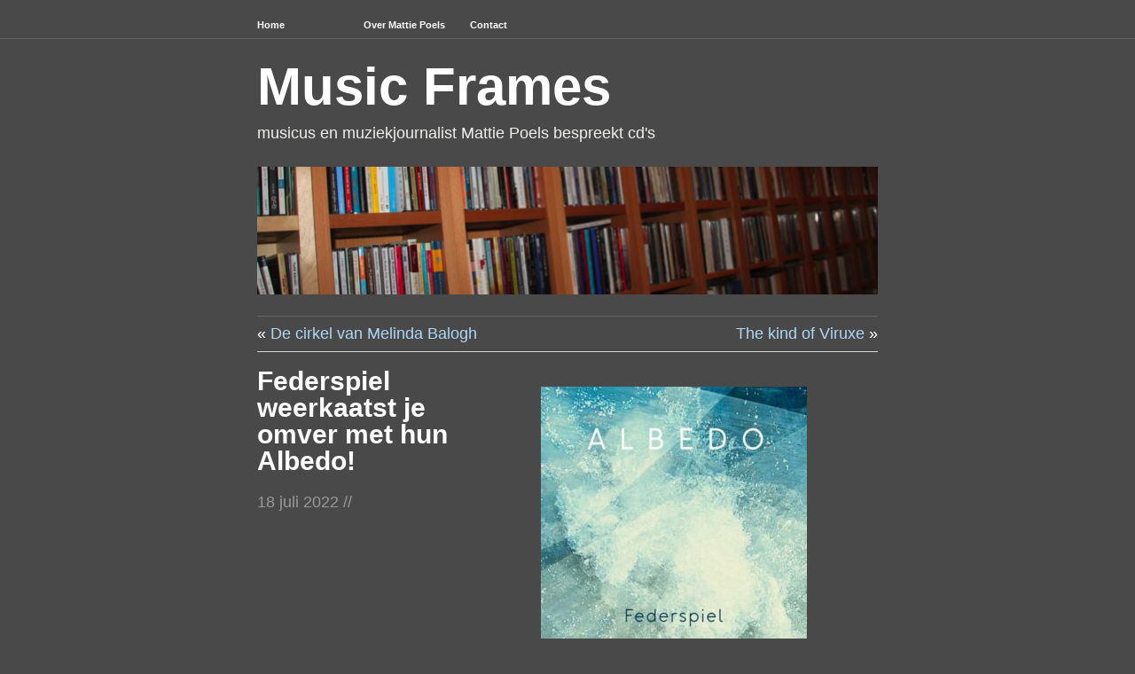

--- FILE ---
content_type: text/html; charset=UTF-8
request_url: https://www.musicframes.nl/2022/07/federspiel-weerkaatst-je-omver-met-hun-albedo/
body_size: 12709
content:
<!DOCTYPE html PUBLIC "-//W3C//DTD XHTML 1.0 Transitional//EN" "http://www.w3.org/TR/xhtml1/DTD/xhtml1-transitional.dtd">
<!--[if lte IE 7]>
<html xmlns="http://www.w3.org/1999/xhtml" lang="nl" class="lteIE7">
<![endif]-->
<!--[if (gt IE 7) | (!IE)]><!--> 
<html xmlns="http://www.w3.org/1999/xhtml" lang="nl">
<!--<![endif]-->

<head profile="http://gmpg.org/xfn/11">
	<meta http-equiv="Content-Type" content="text/html; charset=UTF-8" />
	<!-- TradeDoubler site verification 2356267 -->
	<title>Federspiel weerkaatst je omver met hun Albedo! //  Music Frames</title>

	<link rel="stylesheet" href="https://www.musicframes.nl/wp-content/themes/wu-wei/style.css" type="text/css" media="screen" />
		<link rel='stylesheet' type='text/css' href="https://www.musicframes.nl/wp-content/themes/wu-wei/colours.css" />
			
	<link rel="pingback" href="https://www.musicframes.nl/xmlrpc.php" />

			
	<meta name='robots' content='max-image-preview:large' />
<link rel='dns-prefetch' href='//s.w.org' />
<link rel="alternate" type="application/rss+xml" title="Music Frames &raquo; Feed" href="https://www.musicframes.nl/feed/" />
<link rel="alternate" type="application/rss+xml" title="Music Frames &raquo; Reactiesfeed" href="https://www.musicframes.nl/comments/feed/" />
<script type="text/javascript">
window._wpemojiSettings = {"baseUrl":"https:\/\/s.w.org\/images\/core\/emoji\/14.0.0\/72x72\/","ext":".png","svgUrl":"https:\/\/s.w.org\/images\/core\/emoji\/14.0.0\/svg\/","svgExt":".svg","source":{"concatemoji":"https:\/\/www.musicframes.nl\/wp-includes\/js\/wp-emoji-release.min.js?ver=6.0.11"}};
/*! This file is auto-generated */
!function(e,a,t){var n,r,o,i=a.createElement("canvas"),p=i.getContext&&i.getContext("2d");function s(e,t){var a=String.fromCharCode,e=(p.clearRect(0,0,i.width,i.height),p.fillText(a.apply(this,e),0,0),i.toDataURL());return p.clearRect(0,0,i.width,i.height),p.fillText(a.apply(this,t),0,0),e===i.toDataURL()}function c(e){var t=a.createElement("script");t.src=e,t.defer=t.type="text/javascript",a.getElementsByTagName("head")[0].appendChild(t)}for(o=Array("flag","emoji"),t.supports={everything:!0,everythingExceptFlag:!0},r=0;r<o.length;r++)t.supports[o[r]]=function(e){if(!p||!p.fillText)return!1;switch(p.textBaseline="top",p.font="600 32px Arial",e){case"flag":return s([127987,65039,8205,9895,65039],[127987,65039,8203,9895,65039])?!1:!s([55356,56826,55356,56819],[55356,56826,8203,55356,56819])&&!s([55356,57332,56128,56423,56128,56418,56128,56421,56128,56430,56128,56423,56128,56447],[55356,57332,8203,56128,56423,8203,56128,56418,8203,56128,56421,8203,56128,56430,8203,56128,56423,8203,56128,56447]);case"emoji":return!s([129777,127995,8205,129778,127999],[129777,127995,8203,129778,127999])}return!1}(o[r]),t.supports.everything=t.supports.everything&&t.supports[o[r]],"flag"!==o[r]&&(t.supports.everythingExceptFlag=t.supports.everythingExceptFlag&&t.supports[o[r]]);t.supports.everythingExceptFlag=t.supports.everythingExceptFlag&&!t.supports.flag,t.DOMReady=!1,t.readyCallback=function(){t.DOMReady=!0},t.supports.everything||(n=function(){t.readyCallback()},a.addEventListener?(a.addEventListener("DOMContentLoaded",n,!1),e.addEventListener("load",n,!1)):(e.attachEvent("onload",n),a.attachEvent("onreadystatechange",function(){"complete"===a.readyState&&t.readyCallback()})),(e=t.source||{}).concatemoji?c(e.concatemoji):e.wpemoji&&e.twemoji&&(c(e.twemoji),c(e.wpemoji)))}(window,document,window._wpemojiSettings);
</script>
<style type="text/css">
img.wp-smiley,
img.emoji {
	display: inline !important;
	border: none !important;
	box-shadow: none !important;
	height: 1em !important;
	width: 1em !important;
	margin: 0 0.07em !important;
	vertical-align: -0.1em !important;
	background: none !important;
	padding: 0 !important;
}
</style>
	<link rel='stylesheet' id='wp-block-library-css'  href='https://www.musicframes.nl/wp-includes/css/dist/block-library/style.min.css?ver=6.0.11' type='text/css' media='all' />
<style id='global-styles-inline-css' type='text/css'>
body{--wp--preset--color--black: #000000;--wp--preset--color--cyan-bluish-gray: #abb8c3;--wp--preset--color--white: #ffffff;--wp--preset--color--pale-pink: #f78da7;--wp--preset--color--vivid-red: #cf2e2e;--wp--preset--color--luminous-vivid-orange: #ff6900;--wp--preset--color--luminous-vivid-amber: #fcb900;--wp--preset--color--light-green-cyan: #7bdcb5;--wp--preset--color--vivid-green-cyan: #00d084;--wp--preset--color--pale-cyan-blue: #8ed1fc;--wp--preset--color--vivid-cyan-blue: #0693e3;--wp--preset--color--vivid-purple: #9b51e0;--wp--preset--gradient--vivid-cyan-blue-to-vivid-purple: linear-gradient(135deg,rgba(6,147,227,1) 0%,rgb(155,81,224) 100%);--wp--preset--gradient--light-green-cyan-to-vivid-green-cyan: linear-gradient(135deg,rgb(122,220,180) 0%,rgb(0,208,130) 100%);--wp--preset--gradient--luminous-vivid-amber-to-luminous-vivid-orange: linear-gradient(135deg,rgba(252,185,0,1) 0%,rgba(255,105,0,1) 100%);--wp--preset--gradient--luminous-vivid-orange-to-vivid-red: linear-gradient(135deg,rgba(255,105,0,1) 0%,rgb(207,46,46) 100%);--wp--preset--gradient--very-light-gray-to-cyan-bluish-gray: linear-gradient(135deg,rgb(238,238,238) 0%,rgb(169,184,195) 100%);--wp--preset--gradient--cool-to-warm-spectrum: linear-gradient(135deg,rgb(74,234,220) 0%,rgb(151,120,209) 20%,rgb(207,42,186) 40%,rgb(238,44,130) 60%,rgb(251,105,98) 80%,rgb(254,248,76) 100%);--wp--preset--gradient--blush-light-purple: linear-gradient(135deg,rgb(255,206,236) 0%,rgb(152,150,240) 100%);--wp--preset--gradient--blush-bordeaux: linear-gradient(135deg,rgb(254,205,165) 0%,rgb(254,45,45) 50%,rgb(107,0,62) 100%);--wp--preset--gradient--luminous-dusk: linear-gradient(135deg,rgb(255,203,112) 0%,rgb(199,81,192) 50%,rgb(65,88,208) 100%);--wp--preset--gradient--pale-ocean: linear-gradient(135deg,rgb(255,245,203) 0%,rgb(182,227,212) 50%,rgb(51,167,181) 100%);--wp--preset--gradient--electric-grass: linear-gradient(135deg,rgb(202,248,128) 0%,rgb(113,206,126) 100%);--wp--preset--gradient--midnight: linear-gradient(135deg,rgb(2,3,129) 0%,rgb(40,116,252) 100%);--wp--preset--duotone--dark-grayscale: url('#wp-duotone-dark-grayscale');--wp--preset--duotone--grayscale: url('#wp-duotone-grayscale');--wp--preset--duotone--purple-yellow: url('#wp-duotone-purple-yellow');--wp--preset--duotone--blue-red: url('#wp-duotone-blue-red');--wp--preset--duotone--midnight: url('#wp-duotone-midnight');--wp--preset--duotone--magenta-yellow: url('#wp-duotone-magenta-yellow');--wp--preset--duotone--purple-green: url('#wp-duotone-purple-green');--wp--preset--duotone--blue-orange: url('#wp-duotone-blue-orange');--wp--preset--font-size--small: 13px;--wp--preset--font-size--medium: 20px;--wp--preset--font-size--large: 36px;--wp--preset--font-size--x-large: 42px;}.has-black-color{color: var(--wp--preset--color--black) !important;}.has-cyan-bluish-gray-color{color: var(--wp--preset--color--cyan-bluish-gray) !important;}.has-white-color{color: var(--wp--preset--color--white) !important;}.has-pale-pink-color{color: var(--wp--preset--color--pale-pink) !important;}.has-vivid-red-color{color: var(--wp--preset--color--vivid-red) !important;}.has-luminous-vivid-orange-color{color: var(--wp--preset--color--luminous-vivid-orange) !important;}.has-luminous-vivid-amber-color{color: var(--wp--preset--color--luminous-vivid-amber) !important;}.has-light-green-cyan-color{color: var(--wp--preset--color--light-green-cyan) !important;}.has-vivid-green-cyan-color{color: var(--wp--preset--color--vivid-green-cyan) !important;}.has-pale-cyan-blue-color{color: var(--wp--preset--color--pale-cyan-blue) !important;}.has-vivid-cyan-blue-color{color: var(--wp--preset--color--vivid-cyan-blue) !important;}.has-vivid-purple-color{color: var(--wp--preset--color--vivid-purple) !important;}.has-black-background-color{background-color: var(--wp--preset--color--black) !important;}.has-cyan-bluish-gray-background-color{background-color: var(--wp--preset--color--cyan-bluish-gray) !important;}.has-white-background-color{background-color: var(--wp--preset--color--white) !important;}.has-pale-pink-background-color{background-color: var(--wp--preset--color--pale-pink) !important;}.has-vivid-red-background-color{background-color: var(--wp--preset--color--vivid-red) !important;}.has-luminous-vivid-orange-background-color{background-color: var(--wp--preset--color--luminous-vivid-orange) !important;}.has-luminous-vivid-amber-background-color{background-color: var(--wp--preset--color--luminous-vivid-amber) !important;}.has-light-green-cyan-background-color{background-color: var(--wp--preset--color--light-green-cyan) !important;}.has-vivid-green-cyan-background-color{background-color: var(--wp--preset--color--vivid-green-cyan) !important;}.has-pale-cyan-blue-background-color{background-color: var(--wp--preset--color--pale-cyan-blue) !important;}.has-vivid-cyan-blue-background-color{background-color: var(--wp--preset--color--vivid-cyan-blue) !important;}.has-vivid-purple-background-color{background-color: var(--wp--preset--color--vivid-purple) !important;}.has-black-border-color{border-color: var(--wp--preset--color--black) !important;}.has-cyan-bluish-gray-border-color{border-color: var(--wp--preset--color--cyan-bluish-gray) !important;}.has-white-border-color{border-color: var(--wp--preset--color--white) !important;}.has-pale-pink-border-color{border-color: var(--wp--preset--color--pale-pink) !important;}.has-vivid-red-border-color{border-color: var(--wp--preset--color--vivid-red) !important;}.has-luminous-vivid-orange-border-color{border-color: var(--wp--preset--color--luminous-vivid-orange) !important;}.has-luminous-vivid-amber-border-color{border-color: var(--wp--preset--color--luminous-vivid-amber) !important;}.has-light-green-cyan-border-color{border-color: var(--wp--preset--color--light-green-cyan) !important;}.has-vivid-green-cyan-border-color{border-color: var(--wp--preset--color--vivid-green-cyan) !important;}.has-pale-cyan-blue-border-color{border-color: var(--wp--preset--color--pale-cyan-blue) !important;}.has-vivid-cyan-blue-border-color{border-color: var(--wp--preset--color--vivid-cyan-blue) !important;}.has-vivid-purple-border-color{border-color: var(--wp--preset--color--vivid-purple) !important;}.has-vivid-cyan-blue-to-vivid-purple-gradient-background{background: var(--wp--preset--gradient--vivid-cyan-blue-to-vivid-purple) !important;}.has-light-green-cyan-to-vivid-green-cyan-gradient-background{background: var(--wp--preset--gradient--light-green-cyan-to-vivid-green-cyan) !important;}.has-luminous-vivid-amber-to-luminous-vivid-orange-gradient-background{background: var(--wp--preset--gradient--luminous-vivid-amber-to-luminous-vivid-orange) !important;}.has-luminous-vivid-orange-to-vivid-red-gradient-background{background: var(--wp--preset--gradient--luminous-vivid-orange-to-vivid-red) !important;}.has-very-light-gray-to-cyan-bluish-gray-gradient-background{background: var(--wp--preset--gradient--very-light-gray-to-cyan-bluish-gray) !important;}.has-cool-to-warm-spectrum-gradient-background{background: var(--wp--preset--gradient--cool-to-warm-spectrum) !important;}.has-blush-light-purple-gradient-background{background: var(--wp--preset--gradient--blush-light-purple) !important;}.has-blush-bordeaux-gradient-background{background: var(--wp--preset--gradient--blush-bordeaux) !important;}.has-luminous-dusk-gradient-background{background: var(--wp--preset--gradient--luminous-dusk) !important;}.has-pale-ocean-gradient-background{background: var(--wp--preset--gradient--pale-ocean) !important;}.has-electric-grass-gradient-background{background: var(--wp--preset--gradient--electric-grass) !important;}.has-midnight-gradient-background{background: var(--wp--preset--gradient--midnight) !important;}.has-small-font-size{font-size: var(--wp--preset--font-size--small) !important;}.has-medium-font-size{font-size: var(--wp--preset--font-size--medium) !important;}.has-large-font-size{font-size: var(--wp--preset--font-size--large) !important;}.has-x-large-font-size{font-size: var(--wp--preset--font-size--x-large) !important;}
</style>
<link rel="https://api.w.org/" href="https://www.musicframes.nl/wp-json/" /><link rel="alternate" type="application/json" href="https://www.musicframes.nl/wp-json/wp/v2/posts/64560" /><link rel="EditURI" type="application/rsd+xml" title="RSD" href="https://www.musicframes.nl/xmlrpc.php?rsd" />
<link rel="wlwmanifest" type="application/wlwmanifest+xml" href="https://www.musicframes.nl/wp-includes/wlwmanifest.xml" /> 
<meta name="generator" content="WordPress 6.0.11" />
<link rel="canonical" href="https://www.musicframes.nl/2022/07/federspiel-weerkaatst-je-omver-met-hun-albedo/" />
<link rel='shortlink' href='https://www.musicframes.nl/?p=64560' />
<link rel="alternate" type="application/json+oembed" href="https://www.musicframes.nl/wp-json/oembed/1.0/embed?url=https%3A%2F%2Fwww.musicframes.nl%2F2022%2F07%2Ffederspiel-weerkaatst-je-omver-met-hun-albedo%2F" />
<link rel="alternate" type="text/xml+oembed" href="https://www.musicframes.nl/wp-json/oembed/1.0/embed?url=https%3A%2F%2Fwww.musicframes.nl%2F2022%2F07%2Ffederspiel-weerkaatst-je-omver-met-hun-albedo%2F&#038;format=xml" />
<style type="text/css">
#header img {
	margin: 2em 0 0 0;
}
</style>
    <!-- Google tag (gtag.js) --> 
	<script async src="https://www.googletagmanager.com/gtag/js?id=G-4E7GKMNDGD"></script>
	<script> window.dataLayer = window.dataLayer || []; function gtag(){dataLayer.push(arguments);} gtag('js', new Date()); gtag('config', 'G-4E7GKMNDGD'); </script>

</head>

<body id="top" class="post-template-default single single-post postid-64560 single-format-standard">

	<div class="full-column">

		<div class="center-column">
			
			<div class="menu menu-main"><ul>
<li ><a href="https://www.musicframes.nl/">Home</a></li><li class="page_item page-item-6254"><a href="https://www.musicframes.nl/curriculum-vitae/">Over Mattie Poels</a></li>
<li class="page_item page-item-219"><a href="https://www.musicframes.nl/contact-3/">Contact</a></li>
</ul></div>

			<div class="clearboth"><!-- --></div>

		</div>

	</div>

<div class="center-column">

	<div id="header">

		<div class="blog-name"><a href="https://www.musicframes.nl/">Music Frames</a></div>
		<div class="description">musicus en muziekjournalist Mattie Poels bespreekt cd&#039;s</div>

				<a href="https://www.musicframes.nl/"><img src="https://www.musicframes.nl/wp-content/uploads/2013/07/cropped-cd-gang.png" width="700" height="144" alt="" /></a>
		
	</div>
	
		<div class="navigation">
			<div class="alignleft">&laquo; <a href="https://www.musicframes.nl/2022/07/de-cirkel-van-melinda-balogh/" rel="prev">De cirkel van Melinda Balogh</a></div>
			<div class="alignright"><a href="https://www.musicframes.nl/2022/07/the-kind-of-viruxe/" rel="next">The kind of Viruxe</a> &raquo;</div>
			<div class="clearboth"><!-- --></div>
		</div>

		<div class="post-64560 post type-post status-publish format-standard hentry category-brass category-crossover category-klarinet category-oostenrijk category-trompet tag-blaasorkest tag-blazers tag-federspiel tag-klarinet tag-oostenrijk tag-trompet tag-tuba tag-wenen" id="post-64560">

			<div class="post-info">

				<h1>Federspiel weerkaatst je omver met hun Albedo!</h1>

				<div class="timestamp">18 juli 2022 <!-- by admin --> //</div> 				<div class="clearboth"><!-- --></div>

				
			</div>


			<div class="post-content">
				<p><img class="aligncenter size-medium wp-image-64561" src="https://www.musicframes.nl/wp-content/uploads/2022/07/federspiel-albedo-300x300.jpg" alt="" width="300" height="300" srcset="https://www.musicframes.nl/wp-content/uploads/2022/07/federspiel-albedo-300x300.jpg 300w, https://www.musicframes.nl/wp-content/uploads/2022/07/federspiel-albedo-150x150.jpg 150w, https://www.musicframes.nl/wp-content/uploads/2022/07/federspiel-albedo.jpg 600w" sizes="(max-width: 300px) 100vw, 300px" /></p>
<p>Spits je oren voor <a href="https://feder-spiel.at/en/" target="_blank" rel="noopener">Federspiel</a>. Een Oostenrijks blaasensemble dat het muzikaal cultureel erfgoed op sublieme wijze transformeert naar een hedendaags blaasspektakel van ongekende schoonheid.</p>
<p><span id="more-64560"></span></p>
<h1 style="text-align: center;"><span style="color: #ff9900;"><strong>English version below</strong></span></h1>
<p><a href="https://feder-spiel.at/en/" target="_blank" rel="noopener">Federspiel</a> is een Weens blaasseptet dat met<em> Albedo</em> hun 9de album uitbrengt. Het albedo is de weerspiegeling, de weerkaatsing van licht op materialen die wordt uitgedrukt in procenten. Zo is de lichtweerspiegeling op ijs zo&#8217;n 90% en op aarde 25%. <strong>Federspiel</strong> gebruikt het als metafoor voor hun muziek die zich karakteriseert in donkere en lichte momenten. De composities zijn zowel luchtig, met eenvoudige harmonieën die tegen de volksmuziek aanleunen (<em>&gt;0.90 </em>en <em>Anthem</em>), als doortastender werk, met ingewikkelde akkoorden en metrum zoals in <em>Kronos</em>, dat in zijn bewerking zelfs orkestrale vormen aanneemt. De stukken zijn zo gearrangeerd dat de zeven blazers elkaar afwisselen en aanvullen wat voor een uitgekiende eenheid zorgt. Dat maakt de muziek speels en gevarieerd. Duidelijk hoorbaar is de vakkundigheid, de souplesse en het spelplezier. Hier zijn vakmensen aan het werk, dat is evident. <strong>Federspiel</strong> klinkt als een harmonische eenheid, die je alleen kunt bereiken met voortreffelijke musici. Alle stukken zijn originele werken en werden door heren zelf gecomponeerd en prachtig gearrangeerd, zoals het swingende <em>Flow,</em> met een fraaie afwisseling in instrumentatie. En verdomd, ze kunnen nog zingen ook. En hoe!, zoals in <em>Calor, Schützentänze </em>en in de verbluffend mooie <em>Freedom Waltz. </em>Een aan de volksmuziek gerelateerd thema waar de blazers zich ontpoppen tot sacrale zangers, ondersteund door klarinet en tuba. Buiten is het zomers-warm, maar dit is kippenvel. Ga dat horen!</p>
<p><iframe loading="lazy" title="Federspiel – &quot;Freedom Waltz&quot; (live im Reaktor)" width="460" height="259" src="https://www.youtube.com/embed/ZjPV2M9zXvQ?feature=oembed" frameborder="0" allow="accelerometer; autoplay; clipboard-write; encrypted-media; gyroscope; picture-in-picture" allowfullscreen></iframe></p>
<p><iframe loading="lazy" title="ᐳ0,90" width="460" height="345" src="https://www.youtube.com/embed/XKkq4g43BgQ?list=OLAK5uy_nuMdkt_3B3SmU3ryAOnmL1B6yxU9Iwwkc" frameborder="0" allow="accelerometer; autoplay; clipboard-write; encrypted-media; gyroscope; picture-in-picture" allowfullscreen></iframe></p>
<h1 style="text-align: center;"><span style="color: #ff9900;">English version</span></h1>
<p>Listen carefully to <a href="https://feder-spiel.at/en/" target="_blank" rel="noopener">Federspiel</a>. An Austrian wind ensemble that transforms their musical cultural heritage in a sublime way into a contemporary brass music with unparalleled beauty.</p>
<p><strong>Federspiel</strong> is a wind septet, based in Vienna, that releases <em>Albedo,</em> their 9th album. The albedo is the reflection of light on materials, which is expressed as a percentage. For example, the light reflection on ice is about 90% and on soil 25%. <strong>Federspiel</strong> uses this as a metaphor for their music, which is characterized by dark and light moments. The compositions are both light-hearted, with often used harmonies, that lean towards folk music (like <em>&gt;0.90 </em>and<em> Anthem</em>) and more vigorous work, with complex chords and rhythms as in <em>Kronos</em>, which even takes on orchestral forms in the arrangement. The pieces are arranged in such a way that the seven wind players alternate and complement each other, ensuring a sophisticated unity. That makes the music playful and varied. Clearly audible is the skill, the flexibility and the enjoyment of these wonderful musicians. Professionals are here at work, that&#8217;s obvious. <strong>Federspiel</strong> sounds like a harmonic unity that you can only achieve with excellent musicians. All the pieces are originals and were composed and beautifully arranged by the musicians, such as the swinging <em>Flow</em>, with a nice variety in instrumentation. And listen, they can sing as well. Great!, as in <em>Calor, Schützentänze</em> and in the stunningly beautiful <em>Freedom Waltz</em>. A theme related to folk music where the wind players develop into sacred singers, supported by clarinet and tuba. Outside it&#8217;s summer-warm, but this music gives you goosebumps. Amazing band!</p>
<ul>
<li><strong>Federspiel</strong>: <em>Albedo</em> (O-Tone Music)</li>
<li>Photo&#8217;s © <strong>Maria Frodl</strong></li>
</ul>
<p>© <a href="http://mattiepoels.nl" target="_blank" rel="noopener">Mattie Poels</a>.</p>
				
				
			</div>

			<div class="clearboth"><!-- --></div>

			<div class="post-meta-data">Tags <span><a href="https://www.musicframes.nl/tag/blaasorkest/" rel="tag">blaasorkest</a>, <a href="https://www.musicframes.nl/tag/blazers/" rel="tag">blazers</a>, <a href="https://www.musicframes.nl/tag/federspiel/" rel="tag">federspiel</a>, <a href="https://www.musicframes.nl/tag/klarinet/" rel="tag">klarinet</a>, <a href="https://www.musicframes.nl/tag/oostenrijk/" rel="tag">Oostenrijk</a>, <a href="https://www.musicframes.nl/tag/trompet/" rel="tag">trompet</a>, <a href="https://www.musicframes.nl/tag/tuba/" rel="tag">tuba</a>, <a href="https://www.musicframes.nl/tag/wenen/" rel="tag">Wenen</a></span></div>
			<div class="post-meta-data">Rubrieken <span><a href="https://www.musicframes.nl/category/brass/" rel="category tag">brass</a>, <a href="https://www.musicframes.nl/category/crossover/" rel="category tag">crossover</a>, <a href="https://www.musicframes.nl/category/klarinet/" rel="category tag">klarinet</a>, <a href="https://www.musicframes.nl/category/oostenrijk/" rel="category tag">Oostenrijk</a>, <a href="https://www.musicframes.nl/category/trompet/" rel="category tag">trompet</a></span></div>

		</div>

	
<!-- You can start editing here. -->

<div id="comment-wrapper">
	
	<h3 id="comments">
		<span class="comment-number">Geen reacties</span>
		<span class="comment-message">
			<em>Reakties zijn uitgeschakeld</em>.		</span>
	</h3>

	

	
</div> <!-- end of comment-wrapper -->
	<!-- <rdf:RDF xmlns:rdf="http://www.w3.org/1999/02/22-rdf-syntax-ns#"
			xmlns:dc="http://purl.org/dc/elements/1.1/"
			xmlns:trackback="http://madskills.com/public/xml/rss/module/trackback/">
		<rdf:Description rdf:about="https://www.musicframes.nl/2022/07/federspiel-weerkaatst-je-omver-met-hun-albedo/"
    dc:identifier="https://www.musicframes.nl/2022/07/federspiel-weerkaatst-je-omver-met-hun-albedo/"
    dc:title="Federspiel weerkaatst je omver met hun Albedo!"
    trackback:ping="https://www.musicframes.nl/2022/07/federspiel-weerkaatst-je-omver-met-hun-albedo/trackback/" />
</rdf:RDF> -->

	
<div class="center-column-sidebar">

<div id="footer-widgets">
		<ul id="footer-left" class="widget-area">
		<li id="categories-2" class="widget widget_categories"><h2 class="widgettitle">Rubrieken</h2>
<form action="https://www.musicframes.nl" method="get"><label class="screen-reader-text" for="cat">Rubrieken</label><select  name='cat' id='cat' class='postform' >
	<option value='-1'>Categorie selecteren</option>
	<option class="level-0" value="3">accordeon&nbsp;&nbsp;(104)</option>
	<option class="level-0" value="4">Afrika&nbsp;&nbsp;(146)</option>
	<option class="level-0" value="795">Albanië&nbsp;&nbsp;(1)</option>
	<option class="level-0" value="1850">Algerije&nbsp;&nbsp;(3)</option>
	<option class="level-0" value="151">Amerika&nbsp;&nbsp;(28)</option>
	<option class="level-0" value="1377">Antillen&nbsp;&nbsp;(1)</option>
	<option class="level-0" value="5">Arabische muziek&nbsp;&nbsp;(32)</option>
	<option class="level-0" value="6">Argentinië&nbsp;&nbsp;(15)</option>
	<option class="level-0" value="145">Armenië&nbsp;&nbsp;(13)</option>
	<option class="level-0" value="1055">Australië&nbsp;&nbsp;(3)</option>
	<option class="level-0" value="668">Azerbeidzjan&nbsp;&nbsp;(4)</option>
	<option class="level-0" value="495">Balkan&nbsp;&nbsp;(9)</option>
	<option class="level-0" value="3086">balofon&nbsp;&nbsp;(1)</option>
	<option class="level-0" value="2760">bandoneon&nbsp;&nbsp;(1)</option>
	<option class="level-0" value="441">Barok&nbsp;&nbsp;(22)</option>
	<option class="level-0" value="1829">bebop&nbsp;&nbsp;(21)</option>
	<option class="level-0" value="7">België&nbsp;&nbsp;(84)</option>
	<option class="level-0" value="742">Belize&nbsp;&nbsp;(2)</option>
	<option class="level-0" value="2569">bigband&nbsp;&nbsp;(7)</option>
	<option class="level-0" value="581">blokfluit&nbsp;&nbsp;(23)</option>
	<option class="level-0" value="1014">blues&nbsp;&nbsp;(21)</option>
	<option class="level-0" value="1275">boek&nbsp;&nbsp;(2)</option>
	<option class="level-0" value="324">bolero&nbsp;&nbsp;(1)</option>
	<option class="level-0" value="3046">bomba&nbsp;&nbsp;(1)</option>
	<option class="level-0" value="492">Bosnië-Herzegovina&nbsp;&nbsp;(9)</option>
	<option class="level-0" value="8">brass&nbsp;&nbsp;(17)</option>
	<option class="level-0" value="190">Brazilië&nbsp;&nbsp;(16)</option>
	<option class="level-0" value="9">Bretagne&nbsp;&nbsp;(16)</option>
	<option class="level-0" value="10">Bulgarije&nbsp;&nbsp;(21)</option>
	<option class="level-0" value="188">Byzantijns&nbsp;&nbsp;(4)</option>
	<option class="level-0" value="1208">cajun&nbsp;&nbsp;(2)</option>
	<option class="level-0" value="687">Canada&nbsp;&nbsp;(3)</option>
	<option class="level-0" value="169">Cariben&nbsp;&nbsp;(5)</option>
	<option class="level-0" value="244">cello&nbsp;&nbsp;(40)</option>
	<option class="level-0" value="221">chicha&nbsp;&nbsp;(4)</option>
	<option class="level-0" value="909">China&nbsp;&nbsp;(3)</option>
	<option class="level-0" value="628">Colombia&nbsp;&nbsp;(10)</option>
	<option class="level-0" value="1079">compilatie&nbsp;&nbsp;(15)</option>
	<option class="level-0" value="339">Congo&nbsp;&nbsp;(7)</option>
	<option class="level-0" value="11">contrabas&nbsp;&nbsp;(20)</option>
	<option class="level-0" value="531">Corsica&nbsp;&nbsp;(1)</option>
	<option class="level-0" value="136">crossover&nbsp;&nbsp;(536)</option>
	<option class="level-0" value="2669">Cuba&nbsp;&nbsp;(2)</option>
	<option class="level-0" value="42">Cuba&nbsp;&nbsp;(14)</option>
	<option class="level-0" value="137">cumbia&nbsp;&nbsp;(11)</option>
	<option class="level-0" value="295">Denemarken&nbsp;&nbsp;(25)</option>
	<option class="level-0" value="726">doedelzak&nbsp;&nbsp;(12)</option>
	<option class="level-0" value="241">draailier&nbsp;&nbsp;(6)</option>
	<option class="level-0" value="265">duduk&nbsp;&nbsp;(11)</option>
	<option class="level-0" value="465">Duitsland&nbsp;&nbsp;(18)</option>
	<option class="level-0" value="1431">dwarsfluit&nbsp;&nbsp;(3)</option>
	<option class="level-0" value="1818">Ecuador&nbsp;&nbsp;(1)</option>
	<option class="level-0" value="1109">Egypte&nbsp;&nbsp;(2)</option>
	<option class="level-0" value="133">Ethiopië&nbsp;&nbsp;(12)</option>
	<option class="level-0" value="12">experimenteel&nbsp;&nbsp;(36)</option>
	<option class="level-0" value="594">fado&nbsp;&nbsp;(15)</option>
	<option class="level-0" value="13">feestband&nbsp;&nbsp;(13)</option>
	<option class="level-0" value="538">filmmuziek&nbsp;&nbsp;(38)</option>
	<option class="level-0" value="14">Finland&nbsp;&nbsp;(12)</option>
	<option class="level-0" value="334">flamenco&nbsp;&nbsp;(20)</option>
	<option class="level-0" value="1114">fluit&nbsp;&nbsp;(14)</option>
	<option class="level-0" value="15">folk&nbsp;&nbsp;(282)</option>
	<option class="level-0" value="456">forró&nbsp;&nbsp;(5)</option>
	<option class="level-0" value="16">Frankrijk&nbsp;&nbsp;(59)</option>
	<option class="level-0" value="303">funk&nbsp;&nbsp;(30)</option>
	<option class="level-0" value="508">gadulka&nbsp;&nbsp;(1)</option>
	<option class="level-0" value="429">Galicië&nbsp;&nbsp;(11)</option>
	<option class="level-0" value="741">garifuna&nbsp;&nbsp;(2)</option>
	<option class="level-0" value="1">Geen categorie&nbsp;&nbsp;(9)</option>
	<option class="level-0" value="1297">Georgië&nbsp;&nbsp;(5)</option>
	<option class="level-0" value="532">Ghana&nbsp;&nbsp;(5)</option>
	<option class="level-0" value="17">gipsy&nbsp;&nbsp;(18)</option>
	<option class="level-0" value="18">gitaar&nbsp;&nbsp;(147)</option>
	<option class="level-0" value="243">gospel&nbsp;&nbsp;(7)</option>
	<option class="level-0" value="418">Griekenland&nbsp;&nbsp;(25)</option>
	<option class="level-0" value="19">Guinee&nbsp;&nbsp;(2)</option>
	<option class="level-0" value="228">Haïti&nbsp;&nbsp;(7)</option>
	<option class="level-0" value="1121">Hammond&nbsp;&nbsp;(5)</option>
	<option class="level-0" value="312">harp&nbsp;&nbsp;(17)</option>
	<option class="level-0" value="601">Hongarije&nbsp;&nbsp;(15)</option>
	<option class="level-0" value="20">Hot Club de France&nbsp;&nbsp;(6)</option>
	<option class="level-0" value="1148">Ierland&nbsp;&nbsp;(5)</option>
	<option class="level-0" value="21">improvisatie&nbsp;&nbsp;(465)</option>
	<option class="level-0" value="22">India&nbsp;&nbsp;(11)</option>
	<option class="level-0" value="1236">Indonesië&nbsp;&nbsp;(3)</option>
	<option class="level-0" value="1552">Irak&nbsp;&nbsp;(4)</option>
	<option class="level-0" value="150">Iran&nbsp;&nbsp;(14)</option>
	<option class="level-0" value="203">Israël&nbsp;&nbsp;(16)</option>
	<option class="level-0" value="237">Italië&nbsp;&nbsp;(62)</option>
	<option class="level-0" value="23">jazz&nbsp;&nbsp;(289)</option>
	<option class="level-0" value="192">Joodse muziek&nbsp;&nbsp;(37)</option>
	<option class="level-0" value="333">Kaap Verdië&nbsp;&nbsp;(1)</option>
	<option class="level-0" value="589">Kaapverdië&nbsp;&nbsp;(8)</option>
	<option class="level-0" value="294">kamermuziek&nbsp;&nbsp;(60)</option>
	<option class="level-0" value="1048">Kenia&nbsp;&nbsp;(5)</option>
	<option class="level-0" value="660">Kenya&nbsp;&nbsp;(5)</option>
	<option class="level-0" value="1080">Kerst&nbsp;&nbsp;(5)</option>
	<option class="level-0" value="141">klarinet&nbsp;&nbsp;(20)</option>
	<option class="level-0" value="149">klassiek&nbsp;&nbsp;(186)</option>
	<option class="level-0" value="2688">klavecimbel&nbsp;&nbsp;(3)</option>
	<option class="level-0" value="191">Klezmer&nbsp;&nbsp;(13)</option>
	<option class="level-0" value="262">Koerdistan&nbsp;&nbsp;(10)</option>
	<option class="level-0" value="548">koor&nbsp;&nbsp;(22)</option>
	<option class="level-0" value="74">kora&nbsp;&nbsp;(14)</option>
	<option class="level-0" value="1597">Kreta&nbsp;&nbsp;(3)</option>
	<option class="level-0" value="388">Libanon&nbsp;&nbsp;(5)</option>
	<option class="level-0" value="1033">lied&nbsp;&nbsp;(15)</option>
	<option class="level-0" value="609">luit&nbsp;&nbsp;(6)</option>
	<option class="level-0" value="1272">Madagascar&nbsp;&nbsp;(6)</option>
	<option class="level-0" value="619">Madagaskar&nbsp;&nbsp;(5)</option>
	<option class="level-0" value="202">Mali&nbsp;&nbsp;(18)</option>
	<option class="level-0" value="24">Manouche&nbsp;&nbsp;(2)</option>
	<option class="level-0" value="803">Marokko&nbsp;&nbsp;(6)</option>
	<option class="level-0" value="25">meerstemmige zang&nbsp;&nbsp;(28)</option>
	<option class="level-0" value="1064">mestizo&nbsp;&nbsp;(3)</option>
	<option class="level-0" value="134">Mexico&nbsp;&nbsp;(6)</option>
	<option class="level-0" value="315">minimal music&nbsp;&nbsp;(11)</option>
	<option class="level-0" value="2508">modern klassiek&nbsp;&nbsp;(17)</option>
	<option class="level-0" value="282">Mongolië&nbsp;&nbsp;(5)</option>
	<option class="level-0" value="26">Moravië&nbsp;&nbsp;(3)</option>
	<option class="level-0" value="2781">morna&nbsp;&nbsp;(1)</option>
	<option class="level-0" value="27">Nederland&nbsp;&nbsp;(107)</option>
	<option class="level-0" value="28">new folk&nbsp;&nbsp;(179)</option>
	<option class="level-0" value="857">Niger&nbsp;&nbsp;(4)</option>
	<option class="level-0" value="2116">Nigeria&nbsp;&nbsp;(7)</option>
	<option class="level-0" value="29">Noord-Amerika&nbsp;&nbsp;(1)</option>
	<option class="level-0" value="30">Noorwegen&nbsp;&nbsp;(24)</option>
	<option class="level-0" value="31">Oostenrijk&nbsp;&nbsp;(11)</option>
	<option class="level-0" value="2001">orgel&nbsp;&nbsp;(7)</option>
	<option class="level-0" value="1361">Oriënt&nbsp;&nbsp;(20)</option>
	<option class="level-0" value="3131">orkest&nbsp;&nbsp;(1)</option>
	<option class="level-0" value="181">Orthodox&nbsp;&nbsp;(1)</option>
	<option class="level-0" value="460">Palestina&nbsp;&nbsp;(4)</option>
	<option class="level-0" value="1851">percussie&nbsp;&nbsp;(6)</option>
	<option class="level-0" value="220">Peru&nbsp;&nbsp;(7)</option>
	<option class="level-0" value="32">piano&nbsp;&nbsp;(141)</option>
	<option class="level-0" value="561">Polen&nbsp;&nbsp;(9)</option>
	<option class="level-0" value="1320">Polynesië&nbsp;&nbsp;(2)</option>
	<option class="level-0" value="765">pop&nbsp;&nbsp;(61)</option>
	<option class="level-0" value="595">Portugal&nbsp;&nbsp;(22)</option>
	<option class="level-0" value="165">Puerto Rico&nbsp;&nbsp;(3)</option>
	<option class="level-0" value="2755">qanun&nbsp;&nbsp;(1)</option>
	<option class="level-0" value="350">rap&nbsp;&nbsp;(2)</option>
	<option class="level-0" value="144">rebetika&nbsp;&nbsp;(3)</option>
	<option class="level-0" value="1138">religieus&nbsp;&nbsp;(13)</option>
	<option class="level-0" value="1566">Renaissance&nbsp;&nbsp;(16)</option>
	<option class="level-0" value="2563">rock&nbsp;&nbsp;(15)</option>
	<option class="level-0" value="694">Roemenië&nbsp;&nbsp;(6)</option>
	<option class="level-0" value="33">roma&nbsp;&nbsp;(14)</option>
	<option class="level-0" value="182">Russisch&nbsp;&nbsp;(14)</option>
	<option class="level-0" value="166">salsa&nbsp;&nbsp;(3)</option>
	<option class="level-0" value="1196">Sardinië&nbsp;&nbsp;(1)</option>
	<option class="level-0" value="109">saxofoon&nbsp;&nbsp;(30)</option>
	<option class="level-0" value="466">Scandinavië&nbsp;&nbsp;(23)</option>
	<option class="level-0" value="1868">Schotland&nbsp;&nbsp;(3)</option>
	<option class="level-0" value="193">sefardisch&nbsp;&nbsp;(10)</option>
	<option class="level-0" value="363">sefardische muziek&nbsp;&nbsp;(9)</option>
	<option class="level-0" value="253">Senegal&nbsp;&nbsp;(16)</option>
	<option class="level-0" value="189">Servië&nbsp;&nbsp;(8)</option>
	<option class="level-0" value="493">sevdah&nbsp;&nbsp;(6)</option>
	<option class="level-0" value="872">Sicilië&nbsp;&nbsp;(2)</option>
	<option class="level-0" value="1393">singer-songwriter&nbsp;&nbsp;(18)</option>
	<option class="level-0" value="1044">Slowakije&nbsp;&nbsp;(2)</option>
	<option class="level-0" value="419">smyrneïka&nbsp;&nbsp;(1)</option>
	<option class="level-0" value="178">son&nbsp;&nbsp;(3)</option>
	<option class="level-0" value="340">soukous&nbsp;&nbsp;(2)</option>
	<option class="level-0" value="219">Spanje&nbsp;&nbsp;(61)</option>
	<option class="level-0" value="34">strijkkwartet&nbsp;&nbsp;(15)</option>
	<option class="level-0" value="2475">strijktrio&nbsp;&nbsp;(4)</option>
	<option class="level-0" value="1276">Suriname&nbsp;&nbsp;(2)</option>
	<option class="level-0" value="1400">Syrië&nbsp;&nbsp;(3)</option>
	<option class="level-0" value="35">tango&nbsp;&nbsp;(15)</option>
	<option class="level-0" value="36">Tanzania&nbsp;&nbsp;(2)</option>
	<option class="level-0" value="3115">tarantella&nbsp;&nbsp;(1)</option>
	<option class="level-0" value="1201">touareg&nbsp;&nbsp;(5)</option>
	<option class="level-0" value="119">trio&nbsp;&nbsp;(68)</option>
	<option class="level-0" value="371">trompet&nbsp;&nbsp;(20)</option>
	<option class="level-0" value="895">Tsjechië&nbsp;&nbsp;(5)</option>
	<option class="level-0" value="211">Turkije&nbsp;&nbsp;(32)</option>
	<option class="level-0" value="37">ûd&nbsp;&nbsp;(32)</option>
	<option class="level-0" value="317">Uruguay&nbsp;&nbsp;(3)</option>
	<option class="level-0" value="1888">Vietnam&nbsp;&nbsp;(1)</option>
	<option class="level-0" value="158">viool&nbsp;&nbsp;(90)</option>
	<option class="level-0" value="2025">vocaal&nbsp;&nbsp;(49)</option>
	<option class="level-0" value="183">zang&nbsp;&nbsp;(125)</option>
	<option class="level-0" value="38">Zimbabwe&nbsp;&nbsp;(6)</option>
	<option class="level-0" value="1838">Zuid-Afrika&nbsp;&nbsp;(5)</option>
	<option class="level-0" value="40">Zuid-Amerika&nbsp;&nbsp;(8)</option>
	<option class="level-0" value="41">Zweden&nbsp;&nbsp;(18)</option>
	<option class="level-0" value="1077">Zwitserland&nbsp;&nbsp;(11)</option>
</select>
</form>
<script type="text/javascript">
/* <![CDATA[ */
(function() {
	var dropdown = document.getElementById( "cat" );
	function onCatChange() {
		if ( dropdown.options[ dropdown.selectedIndex ].value > 0 ) {
			dropdown.parentNode.submit();
		}
	}
	dropdown.onchange = onCatChange;
})();
/* ]]> */
</script>

			</li>
<li id="text-2" class="widget widget_text">			<div class="textwidget"><br/>
<br/></div>
		</li>
<li id="archives-2" class="widget widget_archive"><h2 class="widgettitle">Archief per maand</h2>
		<label class="screen-reader-text" for="archives-dropdown-2">Archief per maand</label>
		<select id="archives-dropdown-2" name="archive-dropdown">
			
			<option value="">Maand selecteren</option>
				<option value='https://www.musicframes.nl/2026/01/'> januari 2026 &nbsp;(2)</option>
	<option value='https://www.musicframes.nl/2025/12/'> december 2025 &nbsp;(8)</option>
	<option value='https://www.musicframes.nl/2025/11/'> november 2025 &nbsp;(6)</option>
	<option value='https://www.musicframes.nl/2025/10/'> oktober 2025 &nbsp;(6)</option>
	<option value='https://www.musicframes.nl/2025/09/'> september 2025 &nbsp;(4)</option>
	<option value='https://www.musicframes.nl/2025/08/'> augustus 2025 &nbsp;(6)</option>
	<option value='https://www.musicframes.nl/2025/07/'> juli 2025 &nbsp;(6)</option>
	<option value='https://www.musicframes.nl/2025/06/'> juni 2025 &nbsp;(6)</option>
	<option value='https://www.musicframes.nl/2025/05/'> mei 2025 &nbsp;(6)</option>
	<option value='https://www.musicframes.nl/2025/04/'> april 2025 &nbsp;(5)</option>
	<option value='https://www.musicframes.nl/2025/03/'> maart 2025 &nbsp;(6)</option>
	<option value='https://www.musicframes.nl/2025/02/'> februari 2025 &nbsp;(7)</option>
	<option value='https://www.musicframes.nl/2025/01/'> januari 2025 &nbsp;(6)</option>
	<option value='https://www.musicframes.nl/2024/12/'> december 2024 &nbsp;(9)</option>
	<option value='https://www.musicframes.nl/2024/11/'> november 2024 &nbsp;(6)</option>
	<option value='https://www.musicframes.nl/2024/10/'> oktober 2024 &nbsp;(8)</option>
	<option value='https://www.musicframes.nl/2024/09/'> september 2024 &nbsp;(6)</option>
	<option value='https://www.musicframes.nl/2024/08/'> augustus 2024 &nbsp;(6)</option>
	<option value='https://www.musicframes.nl/2024/07/'> juli 2024 &nbsp;(7)</option>
	<option value='https://www.musicframes.nl/2024/06/'> juni 2024 &nbsp;(6)</option>
	<option value='https://www.musicframes.nl/2024/05/'> mei 2024 &nbsp;(8)</option>
	<option value='https://www.musicframes.nl/2024/04/'> april 2024 &nbsp;(4)</option>
	<option value='https://www.musicframes.nl/2024/03/'> maart 2024 &nbsp;(6)</option>
	<option value='https://www.musicframes.nl/2024/02/'> februari 2024 &nbsp;(8)</option>
	<option value='https://www.musicframes.nl/2024/01/'> januari 2024 &nbsp;(11)</option>
	<option value='https://www.musicframes.nl/2023/12/'> december 2023 &nbsp;(6)</option>
	<option value='https://www.musicframes.nl/2023/11/'> november 2023 &nbsp;(8)</option>
	<option value='https://www.musicframes.nl/2023/10/'> oktober 2023 &nbsp;(3)</option>
	<option value='https://www.musicframes.nl/2023/09/'> september 2023 &nbsp;(6)</option>
	<option value='https://www.musicframes.nl/2023/08/'> augustus 2023 &nbsp;(9)</option>
	<option value='https://www.musicframes.nl/2023/07/'> juli 2023 &nbsp;(6)</option>
	<option value='https://www.musicframes.nl/2023/06/'> juni 2023 &nbsp;(5)</option>
	<option value='https://www.musicframes.nl/2023/05/'> mei 2023 &nbsp;(10)</option>
	<option value='https://www.musicframes.nl/2023/04/'> april 2023 &nbsp;(7)</option>
	<option value='https://www.musicframes.nl/2023/03/'> maart 2023 &nbsp;(8)</option>
	<option value='https://www.musicframes.nl/2023/02/'> februari 2023 &nbsp;(8)</option>
	<option value='https://www.musicframes.nl/2023/01/'> januari 2023 &nbsp;(10)</option>
	<option value='https://www.musicframes.nl/2022/12/'> december 2022 &nbsp;(6)</option>
	<option value='https://www.musicframes.nl/2022/11/'> november 2022 &nbsp;(8)</option>
	<option value='https://www.musicframes.nl/2022/10/'> oktober 2022 &nbsp;(9)</option>
	<option value='https://www.musicframes.nl/2022/09/'> september 2022 &nbsp;(5)</option>
	<option value='https://www.musicframes.nl/2022/08/'> augustus 2022 &nbsp;(7)</option>
	<option value='https://www.musicframes.nl/2022/07/'> juli 2022 &nbsp;(6)</option>
	<option value='https://www.musicframes.nl/2022/06/'> juni 2022 &nbsp;(5)</option>
	<option value='https://www.musicframes.nl/2022/05/'> mei 2022 &nbsp;(8)</option>
	<option value='https://www.musicframes.nl/2022/04/'> april 2022 &nbsp;(5)</option>
	<option value='https://www.musicframes.nl/2022/03/'> maart 2022 &nbsp;(7)</option>
	<option value='https://www.musicframes.nl/2022/02/'> februari 2022 &nbsp;(8)</option>
	<option value='https://www.musicframes.nl/2022/01/'> januari 2022 &nbsp;(6)</option>
	<option value='https://www.musicframes.nl/2021/12/'> december 2021 &nbsp;(9)</option>
	<option value='https://www.musicframes.nl/2021/11/'> november 2021 &nbsp;(7)</option>
	<option value='https://www.musicframes.nl/2021/10/'> oktober 2021 &nbsp;(7)</option>
	<option value='https://www.musicframes.nl/2021/09/'> september 2021 &nbsp;(6)</option>
	<option value='https://www.musicframes.nl/2021/08/'> augustus 2021 &nbsp;(8)</option>
	<option value='https://www.musicframes.nl/2021/07/'> juli 2021 &nbsp;(5)</option>
	<option value='https://www.musicframes.nl/2021/06/'> juni 2021 &nbsp;(7)</option>
	<option value='https://www.musicframes.nl/2021/05/'> mei 2021 &nbsp;(7)</option>
	<option value='https://www.musicframes.nl/2021/04/'> april 2021 &nbsp;(7)</option>
	<option value='https://www.musicframes.nl/2021/03/'> maart 2021 &nbsp;(8)</option>
	<option value='https://www.musicframes.nl/2021/02/'> februari 2021 &nbsp;(7)</option>
	<option value='https://www.musicframes.nl/2021/01/'> januari 2021 &nbsp;(4)</option>
	<option value='https://www.musicframes.nl/2020/12/'> december 2020 &nbsp;(6)</option>
	<option value='https://www.musicframes.nl/2020/11/'> november 2020 &nbsp;(5)</option>
	<option value='https://www.musicframes.nl/2020/10/'> oktober 2020 &nbsp;(4)</option>
	<option value='https://www.musicframes.nl/2020/09/'> september 2020 &nbsp;(8)</option>
	<option value='https://www.musicframes.nl/2020/08/'> augustus 2020 &nbsp;(4)</option>
	<option value='https://www.musicframes.nl/2020/07/'> juli 2020 &nbsp;(5)</option>
	<option value='https://www.musicframes.nl/2020/06/'> juni 2020 &nbsp;(7)</option>
	<option value='https://www.musicframes.nl/2020/05/'> mei 2020 &nbsp;(4)</option>
	<option value='https://www.musicframes.nl/2020/04/'> april 2020 &nbsp;(3)</option>
	<option value='https://www.musicframes.nl/2020/03/'> maart 2020 &nbsp;(6)</option>
	<option value='https://www.musicframes.nl/2020/02/'> februari 2020 &nbsp;(4)</option>
	<option value='https://www.musicframes.nl/2020/01/'> januari 2020 &nbsp;(6)</option>
	<option value='https://www.musicframes.nl/2019/12/'> december 2019 &nbsp;(3)</option>
	<option value='https://www.musicframes.nl/2019/11/'> november 2019 &nbsp;(4)</option>
	<option value='https://www.musicframes.nl/2019/10/'> oktober 2019 &nbsp;(4)</option>
	<option value='https://www.musicframes.nl/2019/09/'> september 2019 &nbsp;(4)</option>
	<option value='https://www.musicframes.nl/2019/08/'> augustus 2019 &nbsp;(4)</option>
	<option value='https://www.musicframes.nl/2019/07/'> juli 2019 &nbsp;(3)</option>
	<option value='https://www.musicframes.nl/2019/06/'> juni 2019 &nbsp;(4)</option>
	<option value='https://www.musicframes.nl/2019/05/'> mei 2019 &nbsp;(6)</option>
	<option value='https://www.musicframes.nl/2019/04/'> april 2019 &nbsp;(7)</option>
	<option value='https://www.musicframes.nl/2019/03/'> maart 2019 &nbsp;(6)</option>
	<option value='https://www.musicframes.nl/2019/02/'> februari 2019 &nbsp;(5)</option>
	<option value='https://www.musicframes.nl/2019/01/'> januari 2019 &nbsp;(7)</option>
	<option value='https://www.musicframes.nl/2018/12/'> december 2018 &nbsp;(4)</option>
	<option value='https://www.musicframes.nl/2018/11/'> november 2018 &nbsp;(4)</option>
	<option value='https://www.musicframes.nl/2018/10/'> oktober 2018 &nbsp;(6)</option>
	<option value='https://www.musicframes.nl/2018/09/'> september 2018 &nbsp;(4)</option>
	<option value='https://www.musicframes.nl/2018/08/'> augustus 2018 &nbsp;(5)</option>
	<option value='https://www.musicframes.nl/2018/07/'> juli 2018 &nbsp;(5)</option>
	<option value='https://www.musicframes.nl/2018/06/'> juni 2018 &nbsp;(3)</option>
	<option value='https://www.musicframes.nl/2018/05/'> mei 2018 &nbsp;(4)</option>
	<option value='https://www.musicframes.nl/2018/04/'> april 2018 &nbsp;(2)</option>
	<option value='https://www.musicframes.nl/2018/03/'> maart 2018 &nbsp;(4)</option>
	<option value='https://www.musicframes.nl/2018/02/'> februari 2018 &nbsp;(3)</option>
	<option value='https://www.musicframes.nl/2018/01/'> januari 2018 &nbsp;(3)</option>
	<option value='https://www.musicframes.nl/2017/12/'> december 2017 &nbsp;(4)</option>
	<option value='https://www.musicframes.nl/2017/11/'> november 2017 &nbsp;(4)</option>
	<option value='https://www.musicframes.nl/2017/10/'> oktober 2017 &nbsp;(2)</option>
	<option value='https://www.musicframes.nl/2017/09/'> september 2017 &nbsp;(3)</option>
	<option value='https://www.musicframes.nl/2017/08/'> augustus 2017 &nbsp;(3)</option>
	<option value='https://www.musicframes.nl/2017/07/'> juli 2017 &nbsp;(5)</option>
	<option value='https://www.musicframes.nl/2017/06/'> juni 2017 &nbsp;(4)</option>
	<option value='https://www.musicframes.nl/2017/05/'> mei 2017 &nbsp;(5)</option>
	<option value='https://www.musicframes.nl/2017/04/'> april 2017 &nbsp;(4)</option>
	<option value='https://www.musicframes.nl/2017/03/'> maart 2017 &nbsp;(5)</option>
	<option value='https://www.musicframes.nl/2017/02/'> februari 2017 &nbsp;(5)</option>
	<option value='https://www.musicframes.nl/2017/01/'> januari 2017 &nbsp;(5)</option>
	<option value='https://www.musicframes.nl/2016/12/'> december 2016 &nbsp;(4)</option>
	<option value='https://www.musicframes.nl/2016/11/'> november 2016 &nbsp;(6)</option>
	<option value='https://www.musicframes.nl/2016/10/'> oktober 2016 &nbsp;(5)</option>
	<option value='https://www.musicframes.nl/2016/09/'> september 2016 &nbsp;(9)</option>
	<option value='https://www.musicframes.nl/2016/08/'> augustus 2016 &nbsp;(6)</option>
	<option value='https://www.musicframes.nl/2016/07/'> juli 2016 &nbsp;(6)</option>
	<option value='https://www.musicframes.nl/2016/06/'> juni 2016 &nbsp;(11)</option>
	<option value='https://www.musicframes.nl/2016/05/'> mei 2016 &nbsp;(8)</option>
	<option value='https://www.musicframes.nl/2016/04/'> april 2016 &nbsp;(9)</option>
	<option value='https://www.musicframes.nl/2016/03/'> maart 2016 &nbsp;(10)</option>
	<option value='https://www.musicframes.nl/2016/02/'> februari 2016 &nbsp;(9)</option>
	<option value='https://www.musicframes.nl/2016/01/'> januari 2016 &nbsp;(11)</option>
	<option value='https://www.musicframes.nl/2015/12/'> december 2015 &nbsp;(9)</option>
	<option value='https://www.musicframes.nl/2015/11/'> november 2015 &nbsp;(8)</option>
	<option value='https://www.musicframes.nl/2015/10/'> oktober 2015 &nbsp;(9)</option>
	<option value='https://www.musicframes.nl/2015/09/'> september 2015 &nbsp;(10)</option>
	<option value='https://www.musicframes.nl/2015/08/'> augustus 2015 &nbsp;(9)</option>
	<option value='https://www.musicframes.nl/2015/07/'> juli 2015 &nbsp;(6)</option>
	<option value='https://www.musicframes.nl/2015/06/'> juni 2015 &nbsp;(9)</option>
	<option value='https://www.musicframes.nl/2015/05/'> mei 2015 &nbsp;(9)</option>
	<option value='https://www.musicframes.nl/2015/04/'> april 2015 &nbsp;(10)</option>
	<option value='https://www.musicframes.nl/2015/03/'> maart 2015 &nbsp;(9)</option>
	<option value='https://www.musicframes.nl/2015/02/'> februari 2015 &nbsp;(7)</option>
	<option value='https://www.musicframes.nl/2015/01/'> januari 2015 &nbsp;(8)</option>
	<option value='https://www.musicframes.nl/2014/12/'> december 2014 &nbsp;(8)</option>
	<option value='https://www.musicframes.nl/2014/11/'> november 2014 &nbsp;(5)</option>
	<option value='https://www.musicframes.nl/2014/10/'> oktober 2014 &nbsp;(8)</option>
	<option value='https://www.musicframes.nl/2014/09/'> september 2014 &nbsp;(8)</option>
	<option value='https://www.musicframes.nl/2014/08/'> augustus 2014 &nbsp;(7)</option>
	<option value='https://www.musicframes.nl/2014/07/'> juli 2014 &nbsp;(6)</option>
	<option value='https://www.musicframes.nl/2014/06/'> juni 2014 &nbsp;(8)</option>
	<option value='https://www.musicframes.nl/2014/05/'> mei 2014 &nbsp;(11)</option>
	<option value='https://www.musicframes.nl/2014/04/'> april 2014 &nbsp;(13)</option>
	<option value='https://www.musicframes.nl/2014/03/'> maart 2014 &nbsp;(11)</option>
	<option value='https://www.musicframes.nl/2014/02/'> februari 2014 &nbsp;(12)</option>
	<option value='https://www.musicframes.nl/2014/01/'> januari 2014 &nbsp;(11)</option>
	<option value='https://www.musicframes.nl/2013/12/'> december 2013 &nbsp;(11)</option>
	<option value='https://www.musicframes.nl/2013/11/'> november 2013 &nbsp;(12)</option>
	<option value='https://www.musicframes.nl/2013/10/'> oktober 2013 &nbsp;(12)</option>
	<option value='https://www.musicframes.nl/2013/09/'> september 2013 &nbsp;(10)</option>
	<option value='https://www.musicframes.nl/2013/08/'> augustus 2013 &nbsp;(8)</option>
	<option value='https://www.musicframes.nl/2013/07/'> juli 2013 &nbsp;(10)</option>
	<option value='https://www.musicframes.nl/2013/06/'> juni 2013 &nbsp;(11)</option>
	<option value='https://www.musicframes.nl/2013/05/'> mei 2013 &nbsp;(12)</option>
	<option value='https://www.musicframes.nl/2013/04/'> april 2013 &nbsp;(12)</option>
	<option value='https://www.musicframes.nl/2013/03/'> maart 2013 &nbsp;(13)</option>
	<option value='https://www.musicframes.nl/2013/02/'> februari 2013 &nbsp;(11)</option>
	<option value='https://www.musicframes.nl/2013/01/'> januari 2013 &nbsp;(13)</option>
	<option value='https://www.musicframes.nl/2012/12/'> december 2012 &nbsp;(13)</option>
	<option value='https://www.musicframes.nl/2012/11/'> november 2012 &nbsp;(15)</option>
	<option value='https://www.musicframes.nl/2012/10/'> oktober 2012 &nbsp;(15)</option>
	<option value='https://www.musicframes.nl/2012/09/'> september 2012 &nbsp;(13)</option>
	<option value='https://www.musicframes.nl/2012/08/'> augustus 2012 &nbsp;(10)</option>
	<option value='https://www.musicframes.nl/2012/07/'> juli 2012 &nbsp;(8)</option>

		</select>

<script type="text/javascript">
/* <![CDATA[ */
(function() {
	var dropdown = document.getElementById( "archives-dropdown-2" );
	function onSelectChange() {
		if ( dropdown.options[ dropdown.selectedIndex ].value !== '' ) {
			document.location.href = this.options[ this.selectedIndex ].value;
		}
	}
	dropdown.onchange = onSelectChange;
})();
/* ]]> */
</script>
			</li>
	</ul>
	
		<ul id="footer-middle" class="widget-area">
		<li id="tag_cloud-2" class="widget widget_tag_cloud"><h2 class="widgettitle">Tags</h2>
<div class="tagcloud"><a href="https://www.musicframes.nl/tag/accordeon/" class="tag-cloud-link tag-link-1667 tag-link-position-1" style="font-size: 14.28813559322pt;" aria-label="accordeon (67 items)">accordeon</a>
<a href="https://www.musicframes.nl/tag/afrika/" class="tag-cloud-link tag-link-1668 tag-link-position-2" style="font-size: 16.186440677966pt;" aria-label="Afrika (97 items)">Afrika</a>
<a href="https://www.musicframes.nl/tag/amerika/" class="tag-cloud-link tag-link-1710 tag-link-position-3" style="font-size: 8.7118644067797pt;" aria-label="Amerika (22 items)">Amerika</a>
<a href="https://www.musicframes.nl/tag/barok/" class="tag-cloud-link tag-link-1755 tag-link-position-4" style="font-size: 9.1864406779661pt;" aria-label="Barok (24 items)">Barok</a>
<a href="https://www.musicframes.nl/tag/belgie/" class="tag-cloud-link tag-link-1671 tag-link-position-5" style="font-size: 13.932203389831pt;" aria-label="België (62 items)">België</a>
<a href="https://www.musicframes.nl/tag/blokfluit/" class="tag-cloud-link tag-link-1771 tag-link-position-6" style="font-size: 8.9491525423729pt;" aria-label="blokfluit (23 items)">blokfluit</a>
<a href="https://www.musicframes.nl/tag/cello/" class="tag-cloud-link tag-link-1733 tag-link-position-7" style="font-size: 11.440677966102pt;" aria-label="cello (38 items)">cello</a>
<a href="https://www.musicframes.nl/tag/cross-over/" class="tag-cloud-link tag-link-1083 tag-link-position-8" style="font-size: 10.491525423729pt;" aria-label="cross-over (31 items)">cross-over</a>
<a href="https://www.musicframes.nl/tag/crossover/" class="tag-cloud-link tag-link-1703 tag-link-position-9" style="font-size: 19.152542372881pt;" aria-label="crossover (174 items)">crossover</a>
<a href="https://www.musicframes.nl/tag/denemarken/" class="tag-cloud-link tag-link-1739 tag-link-position-10" style="font-size: 8.4745762711864pt;" aria-label="Denemarken (21 items)">Denemarken</a>
<a href="https://www.musicframes.nl/tag/duo/" class="tag-cloud-link tag-link-248 tag-link-position-11" style="font-size: 10.491525423729pt;" aria-label="duo (31 items)">duo</a>
<a href="https://www.musicframes.nl/tag/folk/" class="tag-cloud-link tag-link-1678 tag-link-position-12" style="font-size: 20.694915254237pt;" aria-label="folk (236 items)">folk</a>
<a href="https://www.musicframes.nl/tag/frankrijk/" class="tag-cloud-link tag-link-1679 tag-link-position-13" style="font-size: 12.271186440678pt;" aria-label="Frankrijk (45 items)">Frankrijk</a>
<a href="https://www.musicframes.nl/tag/funk/" class="tag-cloud-link tag-link-1740 tag-link-position-14" style="font-size: 9.5423728813559pt;" aria-label="funk (26 items)">funk</a>
<a href="https://www.musicframes.nl/tag/geimproviseerde-muziek/" class="tag-cloud-link tag-link-1991 tag-link-position-15" style="font-size: 12.033898305085pt;" aria-label="geimproviseerde muziek (43 items)">geimproviseerde muziek</a>
<a href="https://www.musicframes.nl/tag/gitaar/" class="tag-cloud-link tag-link-62 tag-link-position-16" style="font-size: 18.440677966102pt;" aria-label="gitaar (152 items)">gitaar</a>
<a href="https://www.musicframes.nl/tag/harp/" class="tag-cloud-link tag-link-1741 tag-link-position-17" style="font-size: 8pt;" aria-label="harp (19 items)">harp</a>
<a href="https://www.musicframes.nl/tag/improvisatie/" class="tag-cloud-link tag-link-1682 tag-link-position-18" style="font-size: 22pt;" aria-label="improvisatie (303 items)">improvisatie</a>
<a href="https://www.musicframes.nl/tag/italie/" class="tag-cloud-link tag-link-1731 tag-link-position-19" style="font-size: 12.745762711864pt;" aria-label="Italië (49 items)">Italië</a>
<a href="https://www.musicframes.nl/tag/jazz/" class="tag-cloud-link tag-link-1684 tag-link-position-20" style="font-size: 21.406779661017pt;" aria-label="jazz (271 items)">jazz</a>
<a href="https://www.musicframes.nl/tag/joods/" class="tag-cloud-link tag-link-197 tag-link-position-21" style="font-size: 8pt;" aria-label="Joods (19 items)">Joods</a>
<a href="https://www.musicframes.nl/tag/kamermuziek/" class="tag-cloud-link tag-link-1738 tag-link-position-22" style="font-size: 8.9491525423729pt;" aria-label="kamermuziek (23 items)">kamermuziek</a>
<a href="https://www.musicframes.nl/tag/klassiek/" class="tag-cloud-link tag-link-1708 tag-link-position-23" style="font-size: 17.847457627119pt;" aria-label="klassiek (133 items)">klassiek</a>
<a href="https://www.musicframes.nl/tag/kwartet/" class="tag-cloud-link tag-link-212 tag-link-position-24" style="font-size: 8.2372881355932pt;" aria-label="kwartet (20 items)">kwartet</a>
<a href="https://www.musicframes.nl/tag/meerstemmig/" class="tag-cloud-link tag-link-84 tag-link-position-25" style="font-size: 8.2372881355932pt;" aria-label="meerstemmig (20 items)">meerstemmig</a>
<a href="https://www.musicframes.nl/tag/nederland/" class="tag-cloud-link tag-link-1688 tag-link-position-26" style="font-size: 12.864406779661pt;" aria-label="Nederland (50 items)">Nederland</a>
<a href="https://www.musicframes.nl/tag/new-folk/" class="tag-cloud-link tag-link-93 tag-link-position-27" style="font-size: 14.28813559322pt;" aria-label="new-folk (66 items)">new-folk</a>
<a href="https://www.musicframes.nl/tag/newfolk/" class="tag-cloud-link tag-link-94 tag-link-position-28" style="font-size: 10.135593220339pt;" aria-label="newfolk (29 items)">newfolk</a>
<a href="https://www.musicframes.nl/tag/new-folk-3/" class="tag-cloud-link tag-link-2374 tag-link-position-29" style="font-size: 8.7118644067797pt;" aria-label="new folk (22 items)">new folk</a>
<a href="https://www.musicframes.nl/tag/noorwegen/" class="tag-cloud-link tag-link-1689 tag-link-position-30" style="font-size: 8.9491525423729pt;" aria-label="Noorwegen (23 items)">Noorwegen</a>
<a href="https://www.musicframes.nl/tag/piano/" class="tag-cloud-link tag-link-1691 tag-link-position-31" style="font-size: 18.203389830508pt;" aria-label="piano (145 items)">piano</a>
<a href="https://www.musicframes.nl/tag/pop/" class="tag-cloud-link tag-link-1786 tag-link-position-32" style="font-size: 13.694915254237pt;" aria-label="pop (59 items)">pop</a>
<a href="https://www.musicframes.nl/tag/portugal/" class="tag-cloud-link tag-link-1774 tag-link-position-33" style="font-size: 8pt;" aria-label="Portugal (19 items)">Portugal</a>
<a href="https://www.musicframes.nl/tag/renaissance/" class="tag-cloud-link tag-link-611 tag-link-position-34" style="font-size: 8.2372881355932pt;" aria-label="renaissance (20 items)">renaissance</a>
<a href="https://www.musicframes.nl/tag/rock/" class="tag-cloud-link tag-link-311 tag-link-position-35" style="font-size: 8pt;" aria-label="rock (19 items)">rock</a>
<a href="https://www.musicframes.nl/tag/saxofoon/" class="tag-cloud-link tag-link-1699 tag-link-position-36" style="font-size: 8.4745762711864pt;" aria-label="saxofoon (21 items)">saxofoon</a>
<a href="https://www.musicframes.nl/tag/scandinavie/" class="tag-cloud-link tag-link-1759 tag-link-position-37" style="font-size: 9.1864406779661pt;" aria-label="Scandinavië (24 items)">Scandinavië</a>
<a href="https://www.musicframes.nl/tag/spanje/" class="tag-cloud-link tag-link-1727 tag-link-position-38" style="font-size: 12.983050847458pt;" aria-label="Spanje (52 items)">Spanje</a>
<a href="https://www.musicframes.nl/tag/trio/" class="tag-cloud-link tag-link-1700 tag-link-position-39" style="font-size: 14.28813559322pt;" aria-label="trio (66 items)">trio</a>
<a href="https://www.musicframes.nl/tag/trompet/" class="tag-cloud-link tag-link-1750 tag-link-position-40" style="font-size: 9.5423728813559pt;" aria-label="trompet (26 items)">trompet</a>
<a href="https://www.musicframes.nl/tag/turkije/" class="tag-cloud-link tag-link-1726 tag-link-position-41" style="font-size: 9.7796610169492pt;" aria-label="Turkije (27 items)">Turkije</a>
<a href="https://www.musicframes.nl/tag/ud-2/" class="tag-cloud-link tag-link-122 tag-link-position-42" style="font-size: 9.1864406779661pt;" aria-label="ud (24 items)">ud</a>
<a href="https://www.musicframes.nl/tag/viool/" class="tag-cloud-link tag-link-1711 tag-link-position-43" style="font-size: 16.067796610169pt;" aria-label="viool (94 items)">viool</a>
<a href="https://www.musicframes.nl/tag/vocaal/" class="tag-cloud-link tag-link-1579 tag-link-position-44" style="font-size: 8.7118644067797pt;" aria-label="vocaal (22 items)">vocaal</a>
<a href="https://www.musicframes.nl/tag/zang/" class="tag-cloud-link tag-link-128 tag-link-position-45" style="font-size: 18.915254237288pt;" aria-label="Zang (164 items)">Zang</a></div>
</li>
	</ul>
	
		<ul id="footer-right" class="widget-area">
		<li id="search-3" class="widget widget_search"><h2 class="widgettitle">Zoeken</h2>
<form role="search" method="get" id="searchform" class="searchform" action="https://www.musicframes.nl/">
				<div>
					<label class="screen-reader-text" for="s">Zoeken naar:</label>
					<input type="text" value="" name="s" id="s" />
					<input type="submit" id="searchsubmit" value="Zoeken" />
				</div>
			</form></li>
<li id="linkcat-2" class="widget widget_links"><h2 class="widgettitle">Links</h2>

	<ul class='xoxo blogroll'>
<li><a href="http://bendevan4.nl" rel="noopener" target="_blank">De Bende van 4</a></li>
<li><a href="http://nachtzusters.net" rel="noopener" target="_blank">De Nachtzusters</a></li>
<li><a href="http://www.delnorte.nl/" rel="noopener" target="_blank">Del Norte!</a></li>
<li><a href="http://youtube.com/user/mattiepoels/videos" rel="noopener" target="_blank">Mattie Poels Youtube Kanaal</a></li>
<li><a href="http://mixedworldmusic.com" rel="noopener" target="_blank">MixedWorldMusic.nl</a></li>
<li><a href="https://www.concertzender.nl/programma_genre/wereldmuze/" rel="noopener" target="_blank">Wereldmuze – Concertzender</a></li>
<li><a href="http://worldmusicforum.nl" rel="noopener" target="_blank">World Music Forum</a></li>

	</ul>
</li>

	</ul>
	</div>	
	<div class="clearboth"><!-- --></div>
	<div id="footer">
		<div class="credits">© <a href="http://www.mattiepoels.nl">Mattie Poels</a></div>
		<!-- div class="credits">Theme: Wu Wei by <a href="http://equivocality.com" rel="designer">Jeff Ngan</a></div -->
		<div class="bottom-link"><a href="#top">Terug naar de top v/d pagina</a></div>
		<div class="clearboth"><!-- --></div>
	</div>
</div>
<!-- Designed by Jeff Ngan - http://equivocality.com/wu-wei/ -->
<script type='text/javascript' src='https://www.musicframes.nl/wp-includes/js/comment-reply.min.js?ver=6.0.11' id='comment-reply-js'></script>
</div>
</body>
</html>
